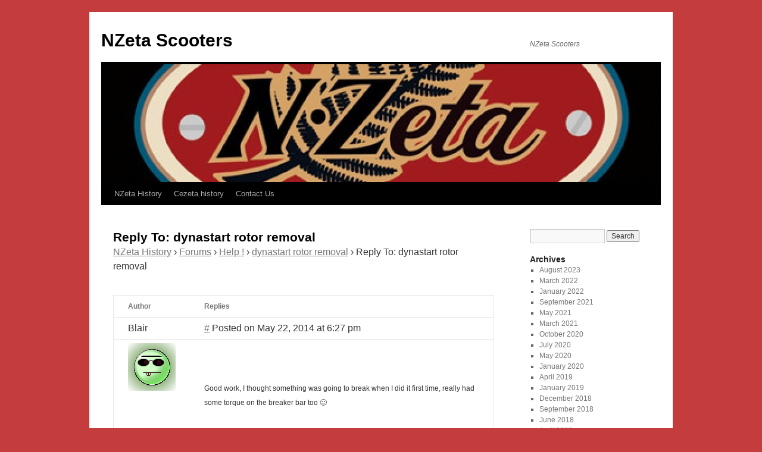

--- FILE ---
content_type: text/css
request_url: https://www.nzeta.com/backend/wp-content/themes/bbpress-twenty-ten/style.css?ver=20240716
body_size: 140
content:
/**
 * Theme Name: bbPress (Twenty Ten)
 * Theme URI: http://bbpress.org
 * Description: Adds bbPress forums to the Twenty Ten theme
 * Author: WordPress and bbPress teams
 * Version: 1.4.1
 * Tags: black, blue, white, two-columns, fixed-width, custom-header, custom-background, threaded-comments, sticky-post, translation-ready, microformats, rtl-language-support, editor-style
 * Template: twentyten
 *
 **
 *
 * This file intentionally left blank. Styles are enqueued in functions.php
 *
 * 1 - ./css/bbpress.css
 *
 **/


--- FILE ---
content_type: text/css
request_url: https://www.nzeta.com/backend/wp-content/cache/wpfc-minified/7o0oc56i/7n7t5.css
body_size: 4561
content:
html, body, div, span, applet, object, iframe,
h1, h2, h3, h4, h5, h6, p, blockquote, pre,
a, abbr, acronym, address, big, cite, code,
del, dfn, em, font, img, ins, kbd, q, s, samp,
small, strike, strong, sub, sup, tt, var,
b, u, i, center,
dl, dt, dd, ol, ul, li,
fieldset, form, label, legend,
table, caption, tbody, tfoot, thead, tr, th, td {
background: transparent;
border: 0;
margin: 0;
padding: 0;
vertical-align: baseline;
}
body {
line-height: 1;
}
h1, h2, h3, h4, h5, h6 {
clear: both;
font-weight: normal;
}
ol, ul {
list-style: none;
}
blockquote {
quotes: none;
}
blockquote:before, blockquote:after {
content: '';
content: none;
}
del {
text-decoration: line-through;
} table {
border-collapse: collapse;
border-spacing: 0;
}
a img {
border: none;
}  #container {
float: left;
margin: 0 -240px 0 0;
width: 100%;
}
#content {
margin: 0 280px 0 20px;
}
#primary,
#secondary {
float: right;
overflow: hidden;
width: 220px;
}
#secondary {
clear: right;
}
#footer {
clear: both;
width: 100%;
} .one-column #content {
margin: 0 auto;
width: 640px;
} .single-attachment #content {
margin: 0 auto;
width: 900px;
} body,
input,
textarea,
.page-title span,
.pingback a.url {
font-family: Georgia, "Bitstream Charter", serif;
}
h3#comments-title,
h3#reply-title,
#access .menu,
#access div.menu ul,
#cancel-comment-reply-link,
.form-allowed-tags,
#site-info,
#site-title,
#wp-calendar,
.calendar_wrap,
.comment-meta,
.comment-body tr th,
.comment-body thead th,
.entry-content label,
.entry-content tr th,
.entry-content thead th,
.entry-meta,
.entry-title,
.entry-utility,
#respond label,
.navigation,
.page-title,
.pingback p,
.reply,
.widget-title,
.wp-caption-text {
font-family: "Helvetica Neue", Arial, Helvetica, "Nimbus Sans L", sans-serif;
}
input[type="submit"] {
font-family: "Helvetica Neue", Arial, Helvetica, "Nimbus Sans L", sans-serif;
}
pre {
font-family: "Courier 10 Pitch", Courier, monospace;
}
code {
font-family: Monaco, Consolas, "Andale Mono", "DejaVu Sans Mono", monospace;
}  #access .menu-header,
div.menu,
#colophon,
#branding,
#main,
#wrapper {
margin: 0 auto;
width: 940px;
}
#wrapper {
background: #fff;
margin-top: 20px;
padding: 0 20px;
} #footer-widget-area {
overflow: hidden;
}
#footer-widget-area .widget-area {
float: left;
margin-right: 20px;
width: 220px;
}
#footer-widget-area #fourth {
margin-right: 0;
}
#site-info {
float: left;
font-size: 14px;
font-weight: bold;
width: 700px;
}
#site-generator {
float: right;
width: 220px;
}  body {
background: #f1f1f1;
}
body,
input,
textarea {
color: #666;
font-size: 12px;
line-height: 18px;
}
hr {
background-color: #e7e7e7;
border: 0;
clear: both;
height: 1px;
margin-bottom: 18px;
} p {
margin-bottom: 18px;
}
ul {
list-style: square;
margin: 0 0 18px 1.5em;
}
ol {
list-style: decimal;
margin: 0 0 18px 1.5em;
}
ol ol {
list-style: upper-alpha;
}
ol ol ol {
list-style: lower-roman;
}
ol ol ol ol {
list-style: lower-alpha;
}
ul ul,
ol ol,
ul ol,
ol ul {
margin-bottom: 0;
}
dl {
margin: 0 0 24px 0;
}
dt {
font-weight: bold;
}
dd {
margin-bottom: 18px;
}
strong {
font-weight: bold;
}
cite,
em,
i {
font-style: italic;
}
big {
font-size: 131.25%;
}
ins {
background: #ffc;
text-decoration: none;
}
blockquote {
font-style: italic;
padding: 0 3em;
}
blockquote cite,
blockquote em,
blockquote i {
font-style: normal;
}
pre {
background: #f7f7f7;
color: #222;
line-height: 18px;
margin-bottom: 18px;
overflow: auto;
padding: 1.5em;
}
abbr,
acronym {
border-bottom: 1px dotted #666;
cursor: help;
}
sup,
sub {
height: 0;
line-height: 1;
position: relative;
vertical-align: baseline;
}
sup {
bottom: 1ex;
}
sub {
top: .5ex;
}
small {
font-size: smaller;
}
input[type="text"],
input[type="password"],
input[type="email"],
input[type="url"],
input[type="number"],
textarea {
background: #f9f9f9;
border: 1px solid #ccc;
-webkit-box-shadow: inset 1px 1px 1px rgba(0,0,0,0.1);
-moz-box-shadow: inset 1px 1px 1px rgba(0,0,0,0.1);
box-shadow: inset 1px 1px 1px rgba(0,0,0,0.1);
padding: 2px;
}
a:link {
color: #0066cc;
}
a:visited {
color: #743399;
}
a:active,
a:hover {
color: #ff4b33;
} .screen-reader-text {
clip: rect(1px, 1px, 1px, 1px);
overflow: hidden;
position: absolute !important;
height: 1px;
width: 1px;
} #header {
padding: 30px 0 0 0;
}
#site-title {
float: left;
font-size: 30px;
line-height: 36px;
margin: 0 0 18px 0;
width: 700px;
}
#site-title a {
color: #000;
font-weight: bold;
text-decoration: none;
}
#site-description {
clear: right;
float: right;
font-style: italic;
margin: 15px 0 18px 0;
width: 220px;
} #branding img {
border-top: 4px solid #000;
border-bottom: 1px solid #000;
display: block;
float: left;
} #access {
background: #000;
display: block;
float: left;
margin: 0 auto;
width: 940px;
}
#access .menu-header,
div.menu {
font-size: 13px;
margin-left: 12px;
width: 928px;
}
#access .menu-header ul,
div.menu ul {
list-style: none;
margin: 0;
}
#access .menu-header li,
div.menu li {
float: left;
position: relative;
}
#access a {
color: #aaa;
display: block;
line-height: 38px;
padding: 0 10px;
text-decoration: none;
}
#access ul ul {
-webkit-box-shadow: 0 3px 3px rgba(0,0,0,0.2);
-moz-box-shadow: 0 3px 3px rgba(0,0,0,0.2);
box-shadow: 0 3px 3px rgba(0,0,0,0.2);
display: none;
position: absolute;
top: 38px;
left: 0;
float: left;
width: 180px;
z-index: 99999;
}
#access ul ul li {
min-width: 180px;
}
#access ul ul ul {
left: 100%;
top: 0;
}
#access ul ul a {
background: #333;
line-height: 1em;
padding: 10px;
width: 160px;
height: auto;
}
#access li:hover > a,
#access ul ul :hover > a {
background: #333;
color: #fff;
}
#access ul li:hover > ul {
display: block;
}
#access ul li.current_page_item > a,
#access ul li.current_page_ancestor > a,
#access ul li.current-menu-ancestor > a,
#access ul li.current-menu-item > a,
#access ul li.current-menu-parent > a {
color: #fff;
}
* html #access ul li.current_page_item a,
* html #access ul li.current_page_ancestor a,
* html #access ul li.current-menu-ancestor a,
* html #access ul li.current-menu-item a,
* html #access ul li.current-menu-parent a,
* html #access ul li a:hover {
color: #fff;
} #main {
clear: both;
overflow: hidden;
padding: 40px 0 0 0;
}
#content {
margin-bottom: 36px;
}
#content,
#content input,
#content textarea {
color: #333;
font-size: 16px;
line-height: 24px;
}
#content p,
#content ul,
#content ol,
#content dd,
#content pre,
#content hr {
margin-bottom: 24px;
}
#content ul ul,
#content ol ol,
#content ul ol,
#content ol ul {
margin-bottom: 0;
}
#content pre,
#content kbd,
#content tt,
#content var {
font-size: 15px;
line-height: 21px;
}
#content code {
font-size: 13px;
}
#content dt,
#content th {
color: #000;
}
#content h1,
#content h2,
#content h3,
#content h4,
#content h5,
#content h6 {
color: #000;
line-height: 1.5em;
margin: 0 0 20px 0;
}
#content table {
border: 1px solid #e7e7e7;
margin: 0 -1px 24px 0;
text-align: left;
width: 100%;
}
#content tr th,
#content thead th {
color: #777;
font-size: 12px;
font-weight: bold;
line-height: 18px;
padding: 9px 24px;
}
#content tr td {
border-top: 1px solid #e7e7e7;
padding: 6px 24px;
}
#content tr.odd td {
background: #f2f7fc;
}
.hentry {
margin: 0 0 48px 0;
}
.home .sticky {
background: #f2f7fc;
border-top: 4px solid #000;
margin-left: -20px;
margin-right: -20px;
padding: 18px 20px;
}
.single .hentry {
margin: 0 0 36px 0;
}
.page-title {
color: #000;
font-size: 14px;
font-weight: bold;
margin: 0 0 36px 0;
}
.page-title span {
color: #333;
font-size: 16px;
font-style: italic;
font-weight: normal;
}
.page-title a:link,
.page-title a:visited {
color: #777;
text-decoration: none;
}
.page-title a:active,
.page-title a:hover {
color: #ff4b33;
}
#content .entry-title {
color: #000;
font-size: 21px;
font-weight: bold;
line-height: 1.3em;
margin-bottom: 0;
}
.entry-title a:link,
.entry-title a:visited {
color: #000;
text-decoration: none;
}
.entry-title a:active,
.entry-title a:hover {
color: #ff4b33;
}
.entry-meta {
color: #777;
font-size: 12px;
}
.entry-meta abbr,
.entry-utility abbr {
border: none;
}
.entry-meta abbr:hover,
.entry-utility abbr:hover {
border-bottom: 1px dotted #666;
}
.entry-content,
.entry-summary {
clear: both;
padding: 12px 0 0 0;
}
.entry-content .more-link {
white-space: nowrap;
}
#content .entry-summary p:last-child {
margin-bottom: 12px;
}
.entry-content fieldset {
border: 1px solid #e7e7e7;
margin: 0 0 24px 0;
padding: 24px;
}
.entry-content fieldset legend {
background: #fff;
color: #000;
font-weight: bold;
padding: 0 24px;
}
.entry-content input {
margin: 0 0 24px 0;
}
.entry-content input.file,
.entry-content input.button {
margin-right: 24px;
}
.entry-content label {
color: #777;
font-size: 12px;
}
.entry-content select {
margin: 0 0 24px 0;
}
.entry-content sup,
.entry-content sub {
font-size: 10px;
}
.entry-content blockquote.left {
float: left;
margin-left: 0;
margin-right: 24px;
text-align: right;
width: 33%;
}
.entry-content blockquote.right {
float: right;
margin-left: 24px;
margin-right: 0;
text-align: left;
width: 33%;
}
.page-link {
clear: both;
color: #000;
font-weight: bold;
line-height: 48px;
word-spacing: 0.5em;
}
.page-link a:link,
.page-link a:visited {
background: #f1f1f1;
color: #333;
font-weight: normal;
padding: 0.5em 0.75em;
text-decoration: none;
}
.home .sticky .page-link a {
background: #d9e8f7;
}
.page-link a:active,
.page-link a:hover {
color: #ff4b33;
}
body.page .edit-link {
clear: both;
display: block;
}
#entry-author-info {
background: #f2f7fc;
border-top: 4px solid #000;
clear: both;
font-size: 14px;
line-height: 20px;
margin: 24px 0;
overflow: hidden;
padding: 18px 20px;
}
#entry-author-info #author-avatar {
background: #fff;
border: 1px solid #e7e7e7;
float: left;
height: 60px;
margin: 0 -104px 0 0;
padding: 11px;
}
#entry-author-info #author-description {
float: left;
margin: 0 0 0 104px;
}
#entry-author-info h2 {
color: #000;
font-size: 100%;
font-weight: bold;
margin-bottom: 0;
}
.entry-utility {
clear: both;
color: #777;
font-size: 12px;
line-height: 18px;
}
.entry-meta a,
.entry-utility a {
color: #777;
}
.entry-meta a:hover,
.entry-utility a:hover {
color: #ff4b33;
}
#content .video-player {
padding: 0;
}
.format-standard .wp-video,
.format-standard .wp-audio-shortcode,
.format-audio .wp-audio-shortcode,
.format-standard .video-player {
margin-bottom: 24px;
} .home #content .format-aside p,
.home #content .category-asides p {
font-size: 14px;
line-height: 20px;
margin-bottom: 10px;
margin-top: 0;
}
.home .hentry.format-aside,
.home .hentry.category-asides {
padding: 0;
}
.home #content .format-aside .entry-content,
.home #content .category-asides .entry-content {
padding-top: 0;
} .format-gallery .size-thumbnail img,
.category-gallery .size-thumbnail img {
border: 10px solid #f1f1f1;
margin-bottom: 0;
}
.format-gallery .gallery-thumb,
.category-gallery .gallery-thumb {
float: left;
margin-right: 20px;
margin-top: -4px;
}
.home #content .format-gallery .entry-utility,
.home #content .category-gallery .entry-utility {
padding-top: 4px;
} .attachment .entry-content .entry-caption {
font-size: 140%;
margin-top: 24px;
}
.attachment .entry-content .nav-previous a:before {
content: '\2190\00a0';
}
.attachment .entry-content .nav-next a:after {
content: '\00a0\2192';
}  img.size-auto,
img.size-full,
img.size-large,
img.size-medium,
.attachment img,
.widget-container img {
max-width: 100%; height: auto; }
.alignleft,
img.alignleft {
display: inline;
float: left;
margin-right: 24px;
margin-top: 4px;
}
.alignright,
img.alignright {
display: inline;
float: right;
margin-left: 24px;
margin-top: 4px;
}
.aligncenter,
img.aligncenter {
clear: both;
display: block;
margin-left: auto;
margin-right: auto;
}
img.alignleft,
img.alignright,
img.aligncenter {
margin-bottom: 12px;
}
.wp-caption {
background: #f1f1f1;
line-height: 18px;
margin-bottom: 20px;
max-width: 632px !important; padding: 4px;
text-align: center;
}
.widget-container .wp-caption {
max-width: 100% !important;
}
.wp-caption img {
margin: 5px 5px 0;
max-width: 622px; }
.wp-caption p.wp-caption-text {
color: #777;
font-size: 12px;
margin: 5px;
}
.wp-smiley {
margin: 0;
}
.gallery {
margin: 0 auto 18px;
}
.gallery .gallery-item {
float: left;
margin-top: 0;
text-align: center;
width: 33%;
}
.gallery-columns-2 .gallery-item {
width: 50%;
}
.gallery-columns-4 .gallery-item {
width: 25%;
}
.gallery img {
border: 2px solid #cfcfcf;
}
.gallery-columns-2 .attachment-medium {
max-width: 92%;
height: auto;
}
.gallery-columns-4 .attachment-thumbnail {
max-width: 84%;
height: auto;
}
.gallery .gallery-caption {
color: #777;
font-size: 12px;
margin: 0 0 12px;
}
.gallery dl {
margin: 0;
}
.gallery img {
border: 10px solid #f1f1f1;
}
.gallery br+br {
display: none;
}
#content .attachment img { display: block;
margin: 0 auto;
} .navigation {
color: #777;
font-size: 12px;
line-height: 18px;
overflow: hidden;
}
.navigation a:link,
.navigation a:visited {
color: #777;
text-decoration: none;
}
.navigation a:active,
.navigation a:hover {
color: #ff4b33;
}
.nav-previous {
float: left;
width: 50%;
}
.nav-next {
float: right;
text-align: right;
width: 50%;
}
#nav-above {
margin: 0 0 18px 0;
}
#nav-above {
display: none;
}
.paged #nav-above,
.single #nav-above {
display: block;
}
#nav-below {
margin: -18px 0 0 0;
} #comments {
clear: both;
}
#comments .navigation {
padding: 0 0 18px 0;
}
h3#comments-title,
h3#reply-title {
color: #000;
font-size: 20px;
font-weight: bold;
margin-bottom: 0;
}
h3#comments-title {
padding: 24px 0;
}
.commentlist {
list-style: none;
margin: 0;
}
.commentlist li.comment {
border-bottom: 1px solid #e7e7e7;
line-height: 24px;
margin: 0 0 24px 0;
padding: 0 0 0 56px;
position: relative;
}
.commentlist li:last-child {
border-bottom: none;
margin-bottom: 0;
}
#comments .comment-body ul,
#comments .comment-body ol {
margin-bottom: 18px;
}
#comments .comment-body p:last-child {
margin-bottom: 6px;
}
#comments .comment-body blockquote p:last-child {
margin-bottom: 24px;
}
.commentlist ol {
list-style: decimal;
}
.commentlist .avatar {
position: absolute;
top: 4px;
left: 0;
}
.comment-author cite {
color: #000;
font-style: normal;
font-weight: bold;
}
.comment-author .says {
font-style: italic;
}
.comment-meta {
font-size: 12px;
margin: 0 0 18px 0;
}
.comment-meta a:link,
.comment-meta a:visited {
color: #777;
text-decoration: none;
}
.comment-meta a:active,
.comment-meta a:hover {
color: #ff4b33;
}
.reply {
font-size: 12px;
padding: 0 0 24px 0;
}
.reply a,
a.comment-edit-link {
color: #777;
}
.reply a:hover,
a.comment-edit-link:hover {
color: #ff4b33;
}
.commentlist .children {
list-style: none;
margin: 0;
}
.commentlist .children li {
border: none;
margin: 0;
}
.nopassword,
.nocomments {
display: none;
}
#comments .pingback {
border-bottom: 1px solid #e7e7e7;
margin-bottom: 18px;
padding-bottom: 18px;
}
.commentlist li.comment+li.pingback {
margin-top: -6px;
}
#comments .pingback p {
color: #777;
display: block;
font-size: 12px;
line-height: 18px;
margin: 0;
}
#comments .pingback .url {
font-size: 13px;
font-style: italic;
} input[type="submit"] {
color: #333;
}
#respond {
border-top: 1px solid #e7e7e7;
margin: 24px 0;
overflow: hidden;
position: relative;
}
#respond p {
margin: 0;
}
#respond .comment-notes {
margin-bottom: 1em;
}
.form-allowed-tags {
line-height: 1em;
}
.children #respond {
margin: 0 48px 0 0;
}
h3#reply-title {
margin: 18px 0;
}
#comments-list #respond {
margin: 0 0 18px 0;
}
#comments-list ul #respond {
margin: 0;
}
#cancel-comment-reply-link {
font-size: 12px;
font-weight: normal;
line-height: 18px;
}
#respond .required {
color: #ff4b33;
font-weight: bold;
}
#respond label {
color: #777;
font-size: 12px;
}
#respond input {
margin: 0 0 9px;
width: 98%;
}
#respond textarea {
width: 98%;
}
#respond .form-allowed-tags {
color: #777;
font-size: 12px;
line-height: 18px;
}
#respond .form-allowed-tags code {
font-size: 11px;
}
#respond .form-submit {
margin: 12px 0;
}
#respond .form-submit input {
font-size: 14px;
width: auto;
}
#respond #wp-comment-cookies-consent {
width: auto;
margin: 0 10px 0 0;
} .widget-area ul {
list-style: none;
margin-left: 0;
}
.widget-area ul ul {
list-style: square;
margin-left: 1.3em;
}
.widget-area select {
max-width: 100%;
}
.widget_search #s { width: 60%;
}
.widget_search label {
display: none;
}
.widget-container {
word-wrap: break-word;
-webkit-hyphens: auto;
-moz-hyphens: auto;
hyphens: auto;
margin: 0 0 18px 0;
}
.widget-container .wp-caption img {
margin: auto;
}
.widget-title {
color: #222;
font-weight: bold;
}
.widget-area a:link,
.widget-area a:visited {
text-decoration: none;
}
.widget-area a:active,
.widget-area a:hover {
text-decoration: underline;
}
.widget-area .entry-meta {
font-size: 11px;
}
#wp_tag_cloud div {
line-height: 1.6em;
}
#wp-calendar {
width: 100%;
}
#wp-calendar caption {
color: #222;
font-size: 14px;
font-weight: bold;
padding-bottom: 4px;
text-align: left;
}
#wp-calendar thead {
font-size: 11px;
}
#wp-calendar tbody {
color: #aaa;
}
#wp-calendar tbody td {
background: #f5f5f5;
border: 1px solid #fff;
padding: 3px 0 2px;
text-align: center;
}
#wp-calendar tbody .pad {
background: none;
}
.wp-calendar-nav {
display: table;
width: 100%;
}
.wp-calendar-nav span {
display: table-cell;
}
.wp-calendar-nav-next,
#wp-calendar tfoot #next {
text-align: right;
}
.widget_rss a.rsswidget {
color: #000;
}
.widget_rss a.rsswidget:hover {
color: #ff4b33;
}
.widget_rss .widget-title img {
width: 11px;
height: 11px;
}
.widget_text ul,
.widget_text ol {
margin-bottom: 1.5em;
}
.widget_text ol {
margin-left: 1.3em;
}
.widget_text ul ul,
.widget_text ol ol,
.widget_text ul ol,
.widget_text ol ul {
margin-bottom: 0;
}
.widget_media_video video {
max-width: 100%;
}
.tagcloud ul {
list-style-type: none;
margin-left: 0 !important;
}
.tagcloud ul li {
display: inline-block;
} .widget-area .gallery-columns-2 img,
.widget-area .gallery-columns-3 img,
.widget-area .gallery-columns-4 img,
.widget-area .gallery-columns-5 img,
.widget-area .gallery-columns-6 img,
.widget-area .gallery-columns-7 img,
.widget-area .gallery-columns-8 img,
.widget-area .gallery-columns-9 img {
border: none;
max-width: 90%;
width: auto;
} #main .widget-area ul {
margin-left: 0;
padding: 0 20px 0 0;
}
#main .widget-area ul ul {
border: none;
margin-left: 1.3em;
padding: 0;
}
#main .widget-area ul.wp-block-latest-posts.wp-block-latest-posts__list {
list-style: square;
} #footer {
margin-bottom: 20px;
}
#colophon {
border-top: 4px solid #000;
margin-top: -4px;
overflow: hidden;
padding: 18px 0;
}
#site-info {
font-weight: bold;
}
#site-info a {
color: #000;
text-decoration: none;
}
#site-generator {
font-style: italic;
position: relative;
}
#site-generator a {
background: url(//www.nzeta.com/backend/wp-content/themes/twentyten/images/wordpress.png) center left no-repeat;
color: #666;
display: inline-block;
line-height: 16px;
padding-left: 20px;
text-decoration: none;
}
#site-generator a:hover {
text-decoration: underline;
}
img#wpstats {
display: block;
margin: 0 auto 10px;
}
#site-info span[role=separator] {
padding: 0 0.6em 0 0.3em;
}
#site-info span[role=separator]::before {
content: '\007c';
} pre {
-webkit-text-size-adjust: 140%;
}
code {
-webkit-text-size-adjust: 160%;
}
#access,
.entry-meta,
.entry-utility,
.navigation,
.widget-area {
-webkit-text-size-adjust: 120%;
}
#site-description {
-webkit-text-size-adjust: none;
} @media print {
body {
background: none !important;
}
#wrapper {
clear: both !important;
display: block !important;
float: none !important;
position: relative !important;
}
#header {
border-bottom: 2pt solid #000;
padding-bottom: 18pt;
}
#colophon {
border-top: 2pt solid #000;
}
#site-title,
#site-description {
float: none;
line-height: 1.4em;
margin: 0;
padding: 0;
}
#site-title {
font-size: 13pt;
}
.entry-content {
font-size: 14pt;
line-height: 1.6em;
}
.entry-title {
font-size: 21pt;
}
#access,
#branding img,
#respond,
.comment-edit-link,
.edit-link,
.navigation,
.page-link,
.widget-area {
display: none !important;
}
#container,
#header,
#footer {
margin: 0;
width: 100%;
}
#content,
.one-column #content {
margin: 24pt 0 0;
width: 100%;
}
.wp-caption p {
font-size: 11pt;
}
#site-info,
#site-generator {
float: none;
width: auto;
}
#colophon {
width: auto;
}
img#wpstats {
display: none;
}
#site-generator a {
margin: 0;
padding: 0;
}
#entry-author-info {
border: 1px solid #e7e7e7;
}
#main {
display: inline;
}
.home .sticky {
border: none;
}
}

--- FILE ---
content_type: text/css
request_url: https://www.nzeta.com/backend/wp-content/cache/wpfc-minified/4skusig/7ndm4.css
body_size: 998
content:
.socialmedia-buttons {
margin-top: 5px;
}
.smw_left {
text-align: left;
}
.smw_center {
text-align: center;
}
.smw_right {
text-align: right;
}
li.Social_Widget a {
padding: 0 !important;
margin: 0 !important;
background: none !important;
text-align: center;
}
.smw_center img,
.smw_left img {
border: 0;
border: 0 !important;
display: inline;
-webkit-transition: all 0.2s ease-in;
-moz-transition: all 0.2s ease-in;
transition: all 0.2s ease;
margin-right: 10px !important;
}
.smw_right img {
border: 0;
border: 0 !important;
display: inline;
-webkit-transition: all 0.2s ease-in;
-moz-transition: all 0.2s ease-in;
transition: all 0.2s ease;
margin-left: 10px !important;
}
.icons_per_row_1 img {
margin-right: 0 !important;
margin-left: 0 !important;
}
.socialmedia-buttons a {
background: none !important;
}
.socialmedia-buttons a:hover {
text-decoration: none;
border: 0;
}
.socialmedia-buttons img {
vertical-align: middle;
margin-bottom: 3px;
}
.socialmedia-buttons img.fade:hover {
opacity: 1 !important;
-moz-opacity: 1 !important;
-webkit-transition: all 0.2s ease-in;
-moz-transition: all 0.2s ease-in;
transition: all 0.2s ease;
}
.socialmedia-buttons img.scale:hover {
-moz-transform: scale(1.2);
-webkit-transform: scale(1.2);
-webkit-transition: all 0.2s ease-in;
-moz-transition: all 0.2s ease-in;
-ms-zoom: 1.2;
transition: all 0.2s ease;
}
.socialmedia-buttons img.bounce:hover {
transform: translate(0px, -2px);
-moz-transform: translate(0px, -2px);
-webkit-transform: translate(0px, -2px);
-webkit-transition: -webkit-transform 0.2s ease-in;
-moz-transition: all 0.2s ease-in;
transition: all 0.2s ease;
}
.socialmedia-buttons img.combo:hover {
transform: translate(0px, -4px);
-moz-transform: scale(1.1) translate(0px, -4px);
-webkit-transform: scale(1.1) translate(0px, -4px);
-ms-zoom: 1.1;
opacity: 1 !important;
-moz-opacity: 1 !important;
-webkit-transition: all 0.2s ease-in;
-moz-transition: all 0.2s ease-in;
transition: all 0.2s ease;
}[class^="wp-block-"]:not(.wp-block-gallery) figcaption {
color: #777;
font-family: "Helvetica Neue", Arial, Helvetica, "Nimbus Sans L", sans-serif;
} [class^="wp-block-"].alignleft,
[class^="wp-block-"] .alignleft {
margin-right: 24px;
}
[class^="wp-block-"].alignright,
[class^="wp-block-"] .alignright {
margin-left: 24px;
}  p.has-drop-cap:not(:focus)::first-letter {
font-size: 5em;
margin-top: 0.1em;
} .wp-block-image figure {
margin-bottom: 24px;
}
.wp-block-image figcaption {
margin: -7px 0 20px;
padding: 9px 9px 1.0em;
text-align: center;
}
.wp-block-image.alignfull,
.wp-block-image.alignfull img {
margin: 0;
} .wp-block-gallery {
margin: 0 0 24px;
}
.wp-block-gallery .blocks-gallery-image figcaption,
.wp-block-gallery .blocks-gallery-item figcaption {
font-family: "Helvetica Neue", Arial, Helvetica, "Nimbus Sans L", sans-serif;
left: 0;
right: 0;
width: auto;
} .wp-block-quote:not(.is-large):not(.is-style-large) {
border: none;
padding: 0 3em;
}
.wp-block-quote cite {
color: inherit;
font-size: inherit;
font-weight: 600;
} .wp-block-audio {
margin-left: 0;
margin-right: 0;
}
.wp-block-audio audio {
display: block;
width: 100%;
} .rtl .wp-block-file * + .wp-block-file__button {
margin: 0 0 0 0.75em;
}  .wp-block-code {
background-color: transparent;
border: 0;
padding: 0;
} .wp-block-pullquote {
font-size: 1em;
}
.wp-block-pullquote p {
font-size: 1.5em;
line-height: 1.3;
}
.wp-block-pullquote__citation,
.wp-block-pullquote cite {
color: inherit;
font-size: inherit;
font-weight: 600;
text-transform: none;
} .wp-block-table td,
.wp-block-table th {
border: none;
}
.wp-block-table td {
border-top: 1px solid #e7e7e7;
}
.wp-block-table tr:nth-child(odd) td {
background: #f2f7fc;
}  .wp-block-separator {
border: 0;
} .wp-block-media-text {
margin-bottom: 24px;
}  .wp-block-archives.aligncenter,
.wp-block-categories.aligncenter,
.wp-block-latest-posts.aligncenter {
margin-left: 20px;
text-align: center;
}
.rtl .wp-block-archives.aligncenter,
.rtl .wp-block-categories.aligncenter,
.rtl .wp-block-latest-posts.aligncenter {
margin-left: 0;
margin-right: 20px;
} .wp-block-latest-comments {
margin: 0 0 24px;
} .wp-block-latest-posts.is-grid {
margin-left: 0;
margin-right: 0;
} .has-blue-color,
.has-blue-color:visited,
#content .has-blue-color,
#content .has-blue-color:visited {
color: #0066cc;
}
.has-blue-background-color,
.has-blue-background-color:visited {
background-color: #0066cc;
}
.has-black-color,
.has-black-color:visited,
#content .has-black-color,
#content .has-black-color:visited {
color: #000;
}
.has-black-background-color,
.has-black-background-color:visited {
background-color: #000;
}
.has-medium-gray-color,
.has-medium-gray-color:visited,
#content .has-medium-gray-color,
#content .has-medium-gray-color:visited {
color: #666;
}
.has-medium-gray-background-color,
.has-medium-gray-background-color:visited {
background-color: #666;
}
.has-light-gray-color,
.has-light-gray-color:visited,
#content .has-light-gray-color,
#content .has-light-gray-color:visited {
color: #f1f1f1;
}
.has-light-gray-background-color,
.has-light-gray-background-color:visited {
background-color: #f1f1f1;
}
.has-white-color,
.has-white-color:visited,
#content .has-white-color,
#content .has-white-color:visited {
color: #fff;
}
.has-white-background-color,
.has-white-background-color:visited {
background-color: #fff;
}